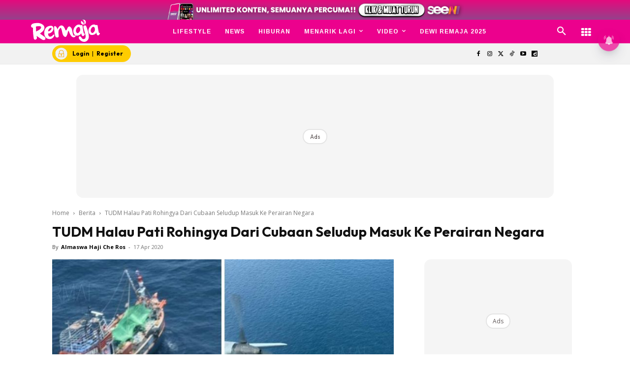

--- FILE ---
content_type: text/html; charset=utf-8
request_url: https://www.google.com/recaptcha/api2/aframe
body_size: 185
content:
<!DOCTYPE HTML><html><head><meta http-equiv="content-type" content="text/html; charset=UTF-8"></head><body><script nonce="lmOVUHm9wlzkC2GM2OT3OQ">/** Anti-fraud and anti-abuse applications only. See google.com/recaptcha */ try{var clients={'sodar':'https://pagead2.googlesyndication.com/pagead/sodar?'};window.addEventListener("message",function(a){try{if(a.source===window.parent){var b=JSON.parse(a.data);var c=clients[b['id']];if(c){var d=document.createElement('img');d.src=c+b['params']+'&rc='+(localStorage.getItem("rc::a")?sessionStorage.getItem("rc::b"):"");window.document.body.appendChild(d);sessionStorage.setItem("rc::e",parseInt(sessionStorage.getItem("rc::e")||0)+1);localStorage.setItem("rc::h",'1769031023467');}}}catch(b){}});window.parent.postMessage("_grecaptcha_ready", "*");}catch(b){}</script></body></html>

--- FILE ---
content_type: application/javascript
request_url: https://cdn.izooto.com/scripts/f9ba6064b81095b55afe43310a1d95ede322a577.js
body_size: 1382
content:
(function(){try{window.izConfig={"defaultNotification":"","siteUrl":"https://www.remaja.my","repeatPromptDelay":0,"tagsEnabled":1,"mobPromptFlow":0,"branding":1,"mobRepeatPromptDelay":0,"exitIntent":{"templateType":2,"onExit":0,"rfiId":[{"regex":["/"],"hash":"3ae7b59905611ca61b58f1417a23bbaed27513df","status":1}],"title":"You might also like","rid":"111224000133928","templateId":1,"featureAdUnit":"/22809537726/remaja/remaja_eir_f","closeDelay":240,"ads":0,"onDelay":40,"titleColor":"#060606","bgColor":"#1194ff","onScroll":0,"repeatDelay":120,"status":0,"cid":13337083},"mobPromptOnScroll":0,"isSdkHttps":1,"locale":"en","mobPromptDelay":10000,"sourceOrigin":"https://www.remaja.my","vapidPublicKey":"BJYxB61mG3yLrJo4C55FmzhoxfnLIC2iHJZ_2AV8LwQdhomeYYBKXXtC-Z-KSzo8CSf7ua3RJBzfjUAZ9ah95Vg","promptFlow":1,"promptDelay":10000,"mobPromptDesign":{"btn2Txt":"","btn1Txt":"","titleForeColor":"","btn1ForeColor":"","icon":"https://cdnimg.izooto.com/icons/7/bell-icon.png","btn2bgColor":"","message":"","btn2ForeColor":"","messageForeColor":"","bgColor":"","btn1bgColor":"","position":"","subMessage":""},"client":33928,"ga":{"syncNewsHub":0},"domainRoot":"","webServiceUrl":"https://safari.izooto.com/services/24941/safari/33928","serviceWorkerName":"/service-worker.js","debug":0,"overlay":0,"setEnr":1,"mobOptInDesignType":0,"manifestName":"/manifest.json","optInCloseDelay":60,"optInDesign":"","newsHub":{"callOut":0,"designType":1,"adUnit":"/22809537726/remaja/remaja_newshub_top","callOutAds":0,"title":"Intisari","ads":0,"mainColor":"#eb008b","callOutAdUnit":"/22809537726/remaja/rm_fo","iconType":2,"allVisitors":1,"desktopAllowed":1,"placement":[0,1],"mobileAllowed":1,"status":1},"welcomeNotification":{"clickTimeout":0,"icon":"","title":"","body":"","url":"","status":0,"showAfter":0},"promptOnScroll":0,"mobOptInCloseDelay":60,"izootoStatus":1,"promptDesign":{"btn2Txt":"Boleh","btn1Txt":"Nanti","titleForeColor":"#000000","btn1ForeColor":"#686868","icon":"https://www.remaja.my/wp-content/uploads/2019/04/cropped-fav-remaja-02_36_506852-02_56_924255.png","btn2bgColor":"#ff1163","message":"Benarkan kami untuk menghantar anda notifikasi.","btn2ForeColor":"#ffffff","messageForeColor":"#999999","bgColor":"#fff","btn1bgColor":"#e4e4e4","position":"","subMessage":"Cerita/Berita semasa paling menarik akan terus ke peranti anda. Cerita yang best je. Boleh tak?"},"customPixelLink":"","optInDesignType":1,"desktopAllowed":1,"webPushId":"","mobileAllowed":1,"hash":"f9ba6064b81095b55afe43310a1d95ede322a577"};var container=document.body?document.body:document.head;if(""!==izConfig.customPixelLink){var _izAlt=document.createElement("script");_izAlt.id="izootoAlt",_izAlt.src=izConfig.customPixelLink,container.appendChild(_izAlt)}else{var _iz=document.createElement("script");_iz.id="izootoSdk",_iz.src="https://cdn.izooto.com/scripts/sdk/izooto.js",container.appendChild(_iz)}}catch(err){}})()

--- FILE ---
content_type: application/javascript; charset=utf-8
request_url: https://fundingchoicesmessages.google.com/f/AGSKWxWJPKN3BseL_s59ygbW3jV4nhYjdBBN2bEDyEhwNR6QtuhdQWzXwLik7H_WR7PaUdd3wIOvumX4LZke7mUeS6zdiGnJD6dQJi6mK3CAxmcqEbEitfpy8XtuBU7pGhFzVDN_C06FIRxgjF_p9uQ7WbA5TPvaodWgX0sOERAWOBwAMmuKjXsnzmNNtcA6/_/advert?/tabunder/pop./topadheader./adscalecontentad./mydirtyhobby.
body_size: -1290
content:
window['9b04fa05-01d6-405f-816f-b36df6fc9cc2'] = true;